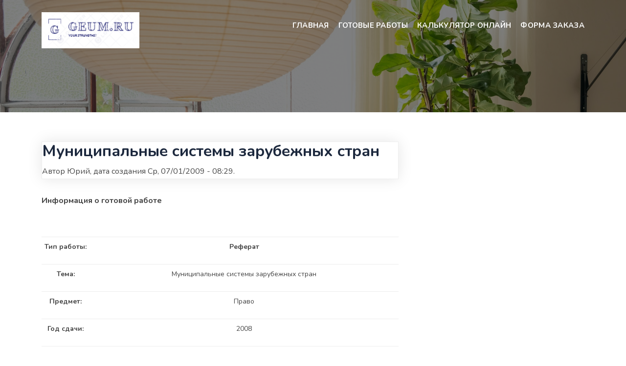

--- FILE ---
content_type: text/html; charset=UTF-8
request_url: http://geum.ru/new/doc-901.php
body_size: 7423
content:
<!DOCTYPE html>
<html lang="ru-RU">
<head>
<title>Муниципальные системы зарубежных стран | Дипломные, курсовые, рефераты! </title>
  <meta http-equiv="Content-Type" content="text/html; charset=utf-8">
	<meta charset="UTF-8">
	<meta name="viewport" content="width=device-width, initial-scale=1">

<link rel='dns-prefetch' href='//fonts.googleapis.com' />
<link rel='stylesheet' id='wp-block-library-css' href='/wp-includes/css/dist/block-library/style.min.css?ver=6.1.1' media='all' />
<link rel='stylesheet' id='classic-theme-styles-css' href='/wp-includes/css/classic-themes.min.css?ver=1' media='all' />
<style id='global-styles-inline-css'>
body{--wp--preset--color--black: #000000;--wp--preset--color--cyan-bluish-gray: #abb8c3;--wp--preset--color--white: #ffffff;--wp--preset--color--pale-pink: #f78da7;--wp--preset--color--vivid-red: #cf2e2e;--wp--preset--color--luminous-vivid-orange: #ff6900;--wp--preset--color--luminous-vivid-amber: #fcb900;--wp--preset--color--light-green-cyan: #7bdcb5;--wp--preset--color--vivid-green-cyan: #00d084;--wp--preset--color--pale-cyan-blue: #8ed1fc;--wp--preset--color--vivid-cyan-blue: #0693e3;--wp--preset--color--vivid-purple: #9b51e0;--wp--preset--gradient--vivid-cyan-blue-to-vivid-purple: linear-gradient(135deg,rgba(6,147,227,1) 0%,rgb(155,81,224) 100%);--wp--preset--gradient--light-green-cyan-to-vivid-green-cyan: linear-gradient(135deg,rgb(122,220,180) 0%,rgb(0,208,130) 100%);--wp--preset--gradient--luminous-vivid-amber-to-luminous-vivid-orange: linear-gradient(135deg,rgba(252,185,0,1) 0%,rgba(255,105,0,1) 100%);--wp--preset--gradient--luminous-vivid-orange-to-vivid-red: linear-gradient(135deg,rgba(255,105,0,1) 0%,rgb(207,46,46) 100%);--wp--preset--gradient--very-light-gray-to-cyan-bluish-gray: linear-gradient(135deg,rgb(238,238,238) 0%,rgb(169,184,195) 100%);--wp--preset--gradient--cool-to-warm-spectrum: linear-gradient(135deg,rgb(74,234,220) 0%,rgb(151,120,209) 20%,rgb(207,42,186) 40%,rgb(238,44,130) 60%,rgb(251,105,98) 80%,rgb(254,248,76) 100%);--wp--preset--gradient--blush-light-purple: linear-gradient(135deg,rgb(255,206,236) 0%,rgb(152,150,240) 100%);--wp--preset--gradient--blush-bordeaux: linear-gradient(135deg,rgb(254,205,165) 0%,rgb(254,45,45) 50%,rgb(107,0,62) 100%);--wp--preset--gradient--luminous-dusk: linear-gradient(135deg,rgb(255,203,112) 0%,rgb(199,81,192) 50%,rgb(65,88,208) 100%);--wp--preset--gradient--pale-ocean: linear-gradient(135deg,rgb(255,245,203) 0%,rgb(182,227,212) 50%,rgb(51,167,181) 100%);--wp--preset--gradient--electric-grass: linear-gradient(135deg,rgb(202,248,128) 0%,rgb(113,206,126) 100%);--wp--preset--gradient--midnight: linear-gradient(135deg,rgb(2,3,129) 0%,rgb(40,116,252) 100%);--wp--preset--duotone--dark-grayscale: url('#wp-duotone-dark-grayscale');--wp--preset--duotone--grayscale: url('#wp-duotone-grayscale');--wp--preset--duotone--purple-yellow: url('#wp-duotone-purple-yellow');--wp--preset--duotone--blue-red: url('#wp-duotone-blue-red');--wp--preset--duotone--midnight: url('#wp-duotone-midnight');--wp--preset--duotone--magenta-yellow: url('#wp-duotone-magenta-yellow');--wp--preset--duotone--purple-green: url('#wp-duotone-purple-green');--wp--preset--duotone--blue-orange: url('#wp-duotone-blue-orange');--wp--preset--font-size--small: 13px;--wp--preset--font-size--medium: 20px;--wp--preset--font-size--large: 36px;--wp--preset--font-size--x-large: 42px;--wp--preset--spacing--20: 0.44rem;--wp--preset--spacing--30: 0.67rem;--wp--preset--spacing--40: 1rem;--wp--preset--spacing--50: 1.5rem;--wp--preset--spacing--60: 2.25rem;--wp--preset--spacing--70: 3.38rem;--wp--preset--spacing--80: 5.06rem;}:where(.is-layout-flex){gap: 0.5em;}body .is-layout-flow > .alignleft{float: left;margin-inline-start: 0;margin-inline-end: 2em;}body .is-layout-flow > .alignright{float: right;margin-inline-start: 2em;margin-inline-end: 0;}body .is-layout-flow > .aligncenter{margin-left: auto !important;margin-right: auto !important;}body .is-layout-constrained > .alignleft{float: left;margin-inline-start: 0;margin-inline-end: 2em;}body .is-layout-constrained > .alignright{float: right;margin-inline-start: 2em;margin-inline-end: 0;}body .is-layout-constrained > .aligncenter{margin-left: auto !important;margin-right: auto !important;}body .is-layout-constrained > :where(:not(.alignleft):not(.alignright):not(.alignfull)){max-width: var(--wp--style--global--content-size);margin-left: auto !important;margin-right: auto !important;}body .is-layout-constrained > .alignwide{max-width: var(--wp--style--global--wide-size);}body .is-layout-flex{display: flex;}body .is-layout-flex{flex-wrap: wrap;align-items: center;}body .is-layout-flex > *{margin: 0;}:where(.wp-block-columns.is-layout-flex){gap: 2em;}.has-black-color{color: var(--wp--preset--color--black) !important;}.has-cyan-bluish-gray-color{color: var(--wp--preset--color--cyan-bluish-gray) !important;}.has-white-color{color: var(--wp--preset--color--white) !important;}.has-pale-pink-color{color: var(--wp--preset--color--pale-pink) !important;}.has-vivid-red-color{color: var(--wp--preset--color--vivid-red) !important;}.has-luminous-vivid-orange-color{color: var(--wp--preset--color--luminous-vivid-orange) !important;}.has-luminous-vivid-amber-color{color: var(--wp--preset--color--luminous-vivid-amber) !important;}.has-light-green-cyan-color{color: var(--wp--preset--color--light-green-cyan) !important;}.has-vivid-green-cyan-color{color: var(--wp--preset--color--vivid-green-cyan) !important;}.has-pale-cyan-blue-color{color: var(--wp--preset--color--pale-cyan-blue) !important;}.has-vivid-cyan-blue-color{color: var(--wp--preset--color--vivid-cyan-blue) !important;}.has-vivid-purple-color{color: var(--wp--preset--color--vivid-purple) !important;}.has-black-background-color{background-color: var(--wp--preset--color--black) !important;}.has-cyan-bluish-gray-background-color{background-color: var(--wp--preset--color--cyan-bluish-gray) !important;}.has-white-background-color{background-color: var(--wp--preset--color--white) !important;}.has-pale-pink-background-color{background-color: var(--wp--preset--color--pale-pink) !important;}.has-vivid-red-background-color{background-color: var(--wp--preset--color--vivid-red) !important;}.has-luminous-vivid-orange-background-color{background-color: var(--wp--preset--color--luminous-vivid-orange) !important;}.has-luminous-vivid-amber-background-color{background-color: var(--wp--preset--color--luminous-vivid-amber) !important;}.has-light-green-cyan-background-color{background-color: var(--wp--preset--color--light-green-cyan) !important;}.has-vivid-green-cyan-background-color{background-color: var(--wp--preset--color--vivid-green-cyan) !important;}.has-pale-cyan-blue-background-color{background-color: var(--wp--preset--color--pale-cyan-blue) !important;}.has-vivid-cyan-blue-background-color{background-color: var(--wp--preset--color--vivid-cyan-blue) !important;}.has-vivid-purple-background-color{background-color: var(--wp--preset--color--vivid-purple) !important;}.has-black-border-color{border-color: var(--wp--preset--color--black) !important;}.has-cyan-bluish-gray-border-color{border-color: var(--wp--preset--color--cyan-bluish-gray) !important;}.has-white-border-color{border-color: var(--wp--preset--color--white) !important;}.has-pale-pink-border-color{border-color: var(--wp--preset--color--pale-pink) !important;}.has-vivid-red-border-color{border-color: var(--wp--preset--color--vivid-red) !important;}.has-luminous-vivid-orange-border-color{border-color: var(--wp--preset--color--luminous-vivid-orange) !important;}.has-luminous-vivid-amber-border-color{border-color: var(--wp--preset--color--luminous-vivid-amber) !important;}.has-light-green-cyan-border-color{border-color: var(--wp--preset--color--light-green-cyan) !important;}.has-vivid-green-cyan-border-color{border-color: var(--wp--preset--color--vivid-green-cyan) !important;}.has-pale-cyan-blue-border-color{border-color: var(--wp--preset--color--pale-cyan-blue) !important;}.has-vivid-cyan-blue-border-color{border-color: var(--wp--preset--color--vivid-cyan-blue) !important;}.has-vivid-purple-border-color{border-color: var(--wp--preset--color--vivid-purple) !important;}.has-vivid-cyan-blue-to-vivid-purple-gradient-background{background: var(--wp--preset--gradient--vivid-cyan-blue-to-vivid-purple) !important;}.has-light-green-cyan-to-vivid-green-cyan-gradient-background{background: var(--wp--preset--gradient--light-green-cyan-to-vivid-green-cyan) !important;}.has-luminous-vivid-amber-to-luminous-vivid-orange-gradient-background{background: var(--wp--preset--gradient--luminous-vivid-amber-to-luminous-vivid-orange) !important;}.has-luminous-vivid-orange-to-vivid-red-gradient-background{background: var(--wp--preset--gradient--luminous-vivid-orange-to-vivid-red) !important;}.has-very-light-gray-to-cyan-bluish-gray-gradient-background{background: var(--wp--preset--gradient--very-light-gray-to-cyan-bluish-gray) !important;}.has-cool-to-warm-spectrum-gradient-background{background: var(--wp--preset--gradient--cool-to-warm-spectrum) !important;}.has-blush-light-purple-gradient-background{background: var(--wp--preset--gradient--blush-light-purple) !important;}.has-blush-bordeaux-gradient-background{background: var(--wp--preset--gradient--blush-bordeaux) !important;}.has-luminous-dusk-gradient-background{background: var(--wp--preset--gradient--luminous-dusk) !important;}.has-pale-ocean-gradient-background{background: var(--wp--preset--gradient--pale-ocean) !important;}.has-electric-grass-gradient-background{background: var(--wp--preset--gradient--electric-grass) !important;}.has-midnight-gradient-background{background: var(--wp--preset--gradient--midnight) !important;}.has-small-font-size{font-size: var(--wp--preset--font-size--small) !important;}.has-medium-font-size{font-size: var(--wp--preset--font-size--medium) !important;}.has-large-font-size{font-size: var(--wp--preset--font-size--large) !important;}.has-x-large-font-size{font-size: var(--wp--preset--font-size--x-large) !important;}
.wp-block-navigation a:where(:not(.wp-element-button)){color: inherit;}
:where(.wp-block-columns.is-layout-flex){gap: 2em;}
.wp-block-pullquote{font-size: 1.5em;line-height: 1.6;}
</style>
<link rel='stylesheet' id='hera-googlefonts-css' href='https://fonts.googleapis.com/css2?family=Nunito:wght@400;600;700;800&#038;family=Pacifico&#038;display=swap' media='all' />
<link rel='stylesheet' id='bootstrap-css' href='/wp-content/themes/hera/assets/bootstrap/css/bootstrap.min.css?ver=6.1.1' media='all' />
<link rel='stylesheet' id='all-css' href='/wp-content/themes/hera/assets/css/all.css?ver=6.1.1' media='all' />
<link rel='stylesheet' id='themify-icons-css' href='/wp-content/themes/hera/assets/fonts/themify-icons.css?ver=6.1.1' media='all' />
<link rel='stylesheet' id='line-icons-css' href='/wp-content/themes/hera/assets/fonts/line-icons.css?ver=6.1.1' media='all' />
<link rel='stylesheet' id='owl-carousel-css' href='/wp-content/themes/hera/assets/owlcarousel/css/owl.carousel.css?ver=6.1.1' media='all' />
<link rel='stylesheet' id='owl-theme-css' href='/wp-content/themes/hera/assets/owlcarousel/css/owl.theme.css?ver=6.1.1' media='all' />
<link rel='stylesheet' id='venobox-css' href='/wp-content/themes/hera/assets/css/venobox.css?ver=6.1.1' media='all' />
<link rel='stylesheet' id='animate-css' href='/wp-content/themes/hera/assets/css/animate.css?ver=6.1.1' media='all' />
<link rel='stylesheet' id='magnific-popup-css' href='/wp-content/themes/hera/assets/css/magnific-popup.css?ver=6.1.1' media='all' />
<link rel='stylesheet' id='slicknav-css' href='/wp-content/themes/hera/assets/css/slicknav.css?ver=6.1.1' media='all' />
<link rel='stylesheet' id='slick-css' href='/wp-content/themes/hera/assets/css/slick.css?ver=6.1.1' media='all' />
<link rel='stylesheet' id='slick-theme-css' href='/wp-content/themes/hera/assets/css/slick-theme.css?ver=6.1.1' media='all' />
<link rel='stylesheet' id='main-style-css' href='/wp-content/themes/hera/assets/css/style.css?ver=6.1.1' media='all' />
<link rel='stylesheet' id='hera-style-css' href='/wp-content/themes/hera/style.css?ver=1.0.0' media='all' />
<link rel='stylesheet' id='responsive-css' href='/wp-content/themes/hera/assets/css/responsive.css?ver=6.1.1' media='all' />

<link rel="icon" href="/wp-content/uploads/2021/10/cropped-Screenshot_7-32x32.png" sizes="32x32" />
<link rel="icon" href="/wp-content/uploads/2021/10/cropped-Screenshot_7-192x192.png" sizes="192x192" />
<link rel="apple-touch-icon" href="/wp-content/uploads/2021/10/cropped-Screenshot_7-180x180.png" />
<meta name="msapplication-TileImage" content="/wp-content/uploads/2021/10/cropped-Screenshot_7-270x270.png" />
	<script type="text/javascript" src="https://vk.ru/js/api/openapi.js?168"></script>
</head>

<body class="home blog wp-custom-logo hfeed">
<svg xmlns="http://www.w3.org/2000/svg" viewBox="0 0 0 0" width="0" height="0" focusable="false" role="none" style="visibility: hidden; position: absolute; left: -9999px; overflow: hidden;" ><defs><filter id="wp-duotone-dark-grayscale"><feColorMatrix color-interpolation-filters="sRGB" type="matrix" values=" .299 .587 .114 0 0 .299 .587 .114 0 0 .299 .587 .114 0 0 .299 .587 .114 0 0 " /><feComponentTransfer color-interpolation-filters="sRGB" ><feFuncR type="table" tableValues="0 0.49803921568627" /><feFuncG type="table" tableValues="0 0.49803921568627" /><feFuncB type="table" tableValues="0 0.49803921568627" /><feFuncA type="table" tableValues="1 1" /></feComponentTransfer><feComposite in2="SourceGraphic" operator="in" /></filter></defs></svg><svg xmlns="http://www.w3.org/2000/svg" viewBox="0 0 0 0" width="0" height="0" focusable="false" role="none" style="visibility: hidden; position: absolute; left: -9999px; overflow: hidden;" ><defs><filter id="wp-duotone-grayscale"><feColorMatrix color-interpolation-filters="sRGB" type="matrix" values=" .299 .587 .114 0 0 .299 .587 .114 0 0 .299 .587 .114 0 0 .299 .587 .114 0 0 " /><feComponentTransfer color-interpolation-filters="sRGB" ><feFuncR type="table" tableValues="0 1" /><feFuncG type="table" tableValues="0 1" /><feFuncB type="table" tableValues="0 1" /><feFuncA type="table" tableValues="1 1" /></feComponentTransfer><feComposite in2="SourceGraphic" operator="in" /></filter></defs></svg><svg xmlns="http://www.w3.org/2000/svg" viewBox="0 0 0 0" width="0" height="0" focusable="false" role="none" style="visibility: hidden; position: absolute; left: -9999px; overflow: hidden;" ><defs><filter id="wp-duotone-purple-yellow"><feColorMatrix color-interpolation-filters="sRGB" type="matrix" values=" .299 .587 .114 0 0 .299 .587 .114 0 0 .299 .587 .114 0 0 .299 .587 .114 0 0 " /><feComponentTransfer color-interpolation-filters="sRGB" ><feFuncR type="table" tableValues="0.54901960784314 0.98823529411765" /><feFuncG type="table" tableValues="0 1" /><feFuncB type="table" tableValues="0.71764705882353 0.25490196078431" /><feFuncA type="table" tableValues="1 1" /></feComponentTransfer><feComposite in2="SourceGraphic" operator="in" /></filter></defs></svg><svg xmlns="http://www.w3.org/2000/svg" viewBox="0 0 0 0" width="0" height="0" focusable="false" role="none" style="visibility: hidden; position: absolute; left: -9999px; overflow: hidden;" ><defs><filter id="wp-duotone-blue-red"><feColorMatrix color-interpolation-filters="sRGB" type="matrix" values=" .299 .587 .114 0 0 .299 .587 .114 0 0 .299 .587 .114 0 0 .299 .587 .114 0 0 " /><feComponentTransfer color-interpolation-filters="sRGB" ><feFuncR type="table" tableValues="0 1" /><feFuncG type="table" tableValues="0 0.27843137254902" /><feFuncB type="table" tableValues="0.5921568627451 0.27843137254902" /><feFuncA type="table" tableValues="1 1" /></feComponentTransfer><feComposite in2="SourceGraphic" operator="in" /></filter></defs></svg><svg xmlns="http://www.w3.org/2000/svg" viewBox="0 0 0 0" width="0" height="0" focusable="false" role="none" style="visibility: hidden; position: absolute; left: -9999px; overflow: hidden;" ><defs><filter id="wp-duotone-midnight"><feColorMatrix color-interpolation-filters="sRGB" type="matrix" values=" .299 .587 .114 0 0 .299 .587 .114 0 0 .299 .587 .114 0 0 .299 .587 .114 0 0 " /><feComponentTransfer color-interpolation-filters="sRGB" ><feFuncR type="table" tableValues="0 0" /><feFuncG type="table" tableValues="0 0.64705882352941" /><feFuncB type="table" tableValues="0 1" /><feFuncA type="table" tableValues="1 1" /></feComponentTransfer><feComposite in2="SourceGraphic" operator="in" /></filter></defs></svg><svg xmlns="http://www.w3.org/2000/svg" viewBox="0 0 0 0" width="0" height="0" focusable="false" role="none" style="visibility: hidden; position: absolute; left: -9999px; overflow: hidden;" ><defs><filter id="wp-duotone-magenta-yellow"><feColorMatrix color-interpolation-filters="sRGB" type="matrix" values=" .299 .587 .114 0 0 .299 .587 .114 0 0 .299 .587 .114 0 0 .299 .587 .114 0 0 " /><feComponentTransfer color-interpolation-filters="sRGB" ><feFuncR type="table" tableValues="0.78039215686275 1" /><feFuncG type="table" tableValues="0 0.94901960784314" /><feFuncB type="table" tableValues="0.35294117647059 0.47058823529412" /><feFuncA type="table" tableValues="1 1" /></feComponentTransfer><feComposite in2="SourceGraphic" operator="in" /></filter></defs></svg><svg xmlns="http://www.w3.org/2000/svg" viewBox="0 0 0 0" width="0" height="0" focusable="false" role="none" style="visibility: hidden; position: absolute; left: -9999px; overflow: hidden;" ><defs><filter id="wp-duotone-purple-green"><feColorMatrix color-interpolation-filters="sRGB" type="matrix" values=" .299 .587 .114 0 0 .299 .587 .114 0 0 .299 .587 .114 0 0 .299 .587 .114 0 0 " /><feComponentTransfer color-interpolation-filters="sRGB" ><feFuncR type="table" tableValues="0.65098039215686 0.40392156862745" /><feFuncG type="table" tableValues="0 1" /><feFuncB type="table" tableValues="0.44705882352941 0.4" /><feFuncA type="table" tableValues="1 1" /></feComponentTransfer><feComposite in2="SourceGraphic" operator="in" /></filter></defs></svg><svg xmlns="http://www.w3.org/2000/svg" viewBox="0 0 0 0" width="0" height="0" focusable="false" role="none" style="visibility: hidden; position: absolute; left: -9999px; overflow: hidden;" ><defs><filter id="wp-duotone-blue-orange"><feColorMatrix color-interpolation-filters="sRGB" type="matrix" values=" .299 .587 .114 0 0 .299 .587 .114 0 0 .299 .587 .114 0 0 .299 .587 .114 0 0 " /><feComponentTransfer color-interpolation-filters="sRGB" ><feFuncR type="table" tableValues="0.098039215686275 1" /><feFuncG type="table" tableValues="0 0.66274509803922" /><feFuncB type="table" tableValues="0.84705882352941 0.41960784313725" /><feFuncA type="table" tableValues="1 1" /></feComponentTransfer><feComposite in2="SourceGraphic" operator="in" /></filter></defs></svg>

	
<!-- START NAVBAR -->
<div id="navigation" class=" fixed-top navbar-light bg-faded site-navigation">
	<div class="container">
		<div class="row">
			<div class="col-lg-2 col-md-3 col-sm-4">			
				<div class="navbar-header">        
									  
					<a href="/" class="navbar-brand"><img src="/wp-content/uploads/2021/10/cropped-Screenshot_6.png" alt="Geum.ru "></a>
							
									
				</div>	
			</div><!--- END Col -->
		
			<div class="col-lg-10 col-md-9 col-sm-8">
				<nav id="main-menu" class="ml-auto">
					<ul id="menu-%d0%bd%d0%be%d0%b2%d0%be%d0%b5-%d0%b3%d0%bb%d0%b0%d0%b2%d0%bd%d0%be%d0%b5-%d0%bc%d0%b5%d0%bd%d1%8e" class=" "><li id="menu-item-15221" class="menu-item menu-item-type-custom menu-item-object-custom current-menu-item current_page_item menu-item-home menu-item-has-children menu-item-15221"><a target="_blank" rel="noopener" href="/" aria-current="page">Главная</a>
<ul class="sub-menu">
	<li id="menu-item-11213" class="menu-item menu-item-type-custom menu-item-object-custom menu-item-11213"><a href="/admit/">Документы для учебы admit</a></li>
	<li id="menu-item-11207" class="menu-item menu-item-type-custom menu-item-object-custom menu-item-11207"><a href="/aref/">Авторефераты aref</a></li>
	<li id="menu-item-14071" class="menu-item menu-item-type-custom menu-item-object-custom menu-item-14071"><a href="/book/">Учебники book</a></li>
	<li id="menu-item-11208" class="menu-item menu-item-type-custom menu-item-object-custom menu-item-11208"><a href="/doc/">Большая коллекция рефератов doc</a></li>
	<li id="menu-item-11209" class="menu-item menu-item-type-custom menu-item-object-custom menu-item-11209"><a href="/ec-aref/">Авторефераты диссертаций по экономике ec-aref</a></li>
	<li id="menu-item-14072" class="menu-item menu-item-type-custom menu-item-object-custom menu-item-14072"><a href="/fin/">Материалы по финансам fin</a></li>
	<li id="menu-item-11217" class="menu-item menu-item-type-custom menu-item-object-custom menu-item-11217"><a href="/finansy/">Работы по финансам  finansy</a></li>
	<li id="menu-item-14074" class="menu-item menu-item-type-custom menu-item-object-custom menu-item-14074"><a href="/kurs/">Курсовые работы kurs</a></li>
	<li id="menu-item-14075" class="menu-item menu-item-type-custom menu-item-object-custom menu-item-14075"><a href="/lav/">Материалы по праву lav</a></li>
	<li id="menu-item-14076" class="menu-item menu-item-type-custom menu-item-object-custom menu-item-14076"><a href="/lib/">Библиотека lib</a></li>
	<li id="menu-item-14077" class="menu-item menu-item-type-custom menu-item-object-custom menu-item-14077"><a href="/managment/">Материалы по менеджменту</a></li>
	<li id="menu-item-11210" class="menu-item menu-item-type-custom menu-item-object-custom menu-item-11210"><a href="/next/">Банк документов next</a></li>
	<li id="menu-item-14078" class="menu-item menu-item-type-custom menu-item-object-custom menu-item-14078"><a href="/new/">Новые работы new</a></li>
	<li id="menu-item-11211" class="menu-item menu-item-type-custom menu-item-object-custom menu-item-11211"><a href="/referat/">Рефераты</a></li>
	<li id="menu-item-11216" class="menu-item menu-item-type-custom menu-item-object-custom menu-item-11216"><a href="/opus/">Сочинения, изложения, краткие пересказы opus</a></li>
	<li id="menu-item-11218" class="menu-item menu-item-type-custom menu-item-object-custom menu-item-11218"><a href="/refdoc/">Скачать рефераты в формате refdoc</a></li>
	<li id="menu-item-14073" class="menu-item menu-item-type-custom menu-item-object-custom menu-item-14073"><a href="/refs/">Разные рефераты  refs</a></li>
	<li id="menu-item-11212" class="menu-item menu-item-type-custom menu-item-object-custom menu-item-11212"><a href="/text/">Тексты сокращенные text</a></li>
	<li id="menu-item-14079" class="menu-item menu-item-type-custom menu-item-object-custom menu-item-14079"><a href="/trainer/">Ваш репетитор trainer</a></li>
	<li id="menu-item-17071" class="menu-item menu-item-type-custom menu-item-object-custom menu-item-17071"><a href="/fan/">Обо всем понемногу</a></li>
</ul>
</li>
<li id="menu-item-15395" class="menu-item menu-item-type-taxonomy menu-item-object-category menu-item-has-children menu-item-15395"><a href="/?cat=3">Готовые работы</a>
<ul class="sub-menu">
	<li id="menu-item-15396" class="menu-item menu-item-type-taxonomy menu-item-object-category menu-item-15396"><a href="/?cat=7">Курсовые работы</a></li>
	<li id="menu-item-15397" class="menu-item menu-item-type-taxonomy menu-item-object-category menu-item-15397"><a href="/?cat=87">Дипломные и курсовые с практической частью</a></li>
	<li id="menu-item-15398" class="menu-item menu-item-type-taxonomy menu-item-object-category menu-item-15398"><a href="/?cat=8">Рефераты</a></li>
	<li id="menu-item-15399" class="menu-item menu-item-type-taxonomy menu-item-object-category menu-item-15399"><a href="/?cat=9">Статьи</a></li>
	<li id="menu-item-15400" class="menu-item menu-item-type-taxonomy menu-item-object-category menu-item-15400"><a href="/?cat=4">Дипломные работы и диссертации</a></li>
	<li id="menu-item-15401" class="menu-item menu-item-type-taxonomy menu-item-object-category menu-item-15401"><a href="/?cat=1">Эссе</a></li>
	<li id="menu-item-15402" class="menu-item menu-item-type-taxonomy menu-item-object-category menu-item-15402"><a href="/?cat=93">Задачи</a></li>
	<li id="menu-item-15403" class="menu-item menu-item-type-taxonomy menu-item-object-category menu-item-15403"><a href="/?cat=6">Кейс</a></li>
</ul>
</li>
<li id="menu-item-16490" class="menu-item menu-item-type-custom menu-item-object-custom menu-item-16490"><a href="/st/">Калькулятор онлайн</a></li>
<li id="menu-item-16737" class="menu-item menu-item-type-custom menu-item-object-custom menu-item-16737"><a target="_blank" rel="noopener" href="http://formdesigner.ru/form/view/88003">Форма заказа</a></li>
</ul>				</nav>
				<div id="mobile_menu"></div>					
			</div> <!--- END Col -->
		</div>				
	</div><!--- END CONTAINER -->
</div> 
<!-- END NAVBAR -->	
		
	
	

<!-- START Banner Image -->
<div class="main_banner_area banner_image" style="background: url(/wp-content/themes/hera/assets/img/bg/main-banner.jpg)no-repeat;background-size:cover;  background-position: center center;background-attachment:fixed;">

</div>
<!-- END Banner Image -->

<section id="primary" class="content-area main-blog">
	<main id="main" class="site-main">
		<div class="container">
			<div class="row">
				<div class="col-md-8 ">
				
						
<article id="post-22321" class="post-22321 post type-post status-publish format-standard hentry category-9">	
	<div class="single_blog">
				



 <h2 class="title" id="page-title">Муниципальные системы зарубежных стран</h2>            
      
  
  
          <span>Автор Юрий, дата создания Ср, 07/01/2009 - 08:29.</span>
      </div>

  
    <p><b><span>Информация о готовой работе<o:p></o:p></span></b></p>
<p><b><span><o:p>&nbsp;</o:p></span></b></p>
<p><table>
<tbody>
<tr>
<td>
<p><b><span>Тип работы:</span></b><span><o:p></o:p></span></p>
</td>
<td>
<p><b><span>Реферат<o:p></o:p></span></b></p>
</td>
</tr>
<tr>
<td>
<p><b><span>Тема:</span></b><span><o:p></o:p></span></p>
</td>
<td>
<p><span>Муниципальные системы зарубежных стран</span><b style="mso-bidi-font-weight: normal"><span><o:p></o:p></span></b></p>
</td>
</tr>
<tr>
<td>
<p><b><span>Предмет:</span></b><span><o:p></o:p></span></p>
</td>
<td>
<p><span>Право<o:p></o:p></span></p>
</td>
</tr>
<tr>
<td>
<p><b><span>Год сдачи:</span></b><span><o:p></o:p></span></p>
</td>
<td>
<p><span>2008<o:p></o:p></span></p>
</td>
</tr>
<tr>
<td>
<p><b><span>Актуальность и доработка:</span></b><span><o:p></o:p></span></p>
</td>
<td>
<p><span>Готовая работа предоставляется в актуальном по возможности виде. Возможна переделка под ваши требования за дополнительную плату.<o:p></o:p></span></p>
</td>
</tr>
<tr>
<td>
<p><b><span>Способ оплаты<o:p></o:p></span></b></p>
<p><b><span>и доставки:</span></b><span><o:p></o:p></span></p>
</td>
<td>
<p><span>Способ оплаты запросите по </span><a href="mailto:info@geum.ru"><span>e-mail</span></a><span>. Доставляется немедленно после оплаты в виде документа Word на e-mail<o:p></o:p></span></p>
</td>
</tr>
<tr>
<td>
<p><b><span>Аннотация:</span></b><span><o:p></o:p></span></p>
</td>
<td>
<p><span>Для нормального функционирования демократического государства в целом необходимо наличие эффективного местного самоуправления. Органы местного самоуправления и его должностные лица (представительные органы, главы муниципальной администрации, муниципальные служащие и др.), как и государственные органы, участвуют в управлении делами общества. Они издают обязательные постановления, могут взимать местные налоги и сборы (в установленных законом пределах), занимаются вопросами образования, здравоохранения, строительством различных сооружений, дорог, ремонтом и обслуживанием и т.д. Однако в данном случае такое управление осуществляется, во-первых, путем использования не государственной власти, а власти территориального коллектива, во-вторых, только на местном уровне (свои органы действуют в пределах каждого муниципального образования) и, в-третьих, только присущими им средствами и методами, установленными законом, изданным государством, органами государственной власти. Они не вправе применять многие средства, используемые органами государственной власти (например, уголовные наказания). Хотя в России органы местного самоуправления не входят в систему органов государственной власти, основы их организации и деятельности определяются актами государственной власти &mdash; законами РФ и ее субъектов.<o:p></o:p></span></p>
</td>
</tr>
<tr>
<td>&nbsp;</td>
<td>&nbsp;</td>
</tr>
<tr>
<td>&nbsp;</td>
<td>&nbsp;</td>
</tr>
<tr>
<td>&nbsp;</td>
<td>&nbsp;</td>
</tr>
<tr>
<td>
<p><b><span>План работы</span></b><span><o:p></o:p></span></p>
</td>
<td>
<p><span>Введение<span>&nbsp;&nbsp;&nbsp;&nbsp;&nbsp;&nbsp;&nbsp;&nbsp; </span>2<o:p></o:p></span></p>
<p><span>1<span>&nbsp;&nbsp;&nbsp;&nbsp;&nbsp;&nbsp;&nbsp;&nbsp;&nbsp; </span>Особенности зарубежных муниципальных систем<span>&nbsp;&nbsp;&nbsp;&nbsp;&nbsp;&nbsp;&nbsp;&nbsp; </span>4<o:p></o:p></span></p>
<p><span>2<span>&nbsp;&nbsp;&nbsp;&nbsp;&nbsp;&nbsp;&nbsp;&nbsp;&nbsp; </span>Системы органов местного самоуправления<span>&nbsp;&nbsp;&nbsp;&nbsp;&nbsp; </span>9<o:p></o:p></span></p>
<p><span>3<span>&nbsp;&nbsp;&nbsp;&nbsp;&nbsp;&nbsp;&nbsp;&nbsp;&nbsp; </span>Взаимоотношения органов муниципального управления с центральными органами государства<span>&nbsp;&nbsp; </span>17<o:p></o:p></span></p>
<p><span>Заключение<span>&nbsp;&nbsp;&nbsp;&nbsp;&nbsp; </span>22<o:p></o:p></span></p>
<p><span>Список литературы<span>&nbsp;&nbsp;&nbsp;&nbsp;&nbsp;&nbsp; </span>25<o:p></o:p></span></p>
</td>
</tr>
</tbody>
</table>
</p>
<p><b><span><o:p>&nbsp;</o:p></span></b></p>
<p><b><span>Не нашли нужную работу? Закажите новые реферат, курсовую, диплом!<o:p></o:p></span></b></p>
<p>&nbsp;</p>
  <p>&nbsp;</p>
		
	
			
					</div>
</article>
							
				</div>
								
				<div class="col-md-4">
					
<aside id="secondary" class="widget-area">
<section id="block-3" class="widget widget_block"><h4>Закажи дипломную, курсовую, реферат через ВКонтакте</h4>
<br>
<br>
<!-- Put this div tag to the place, where the Group block will be -->
<div id="vk_groups"></div>
<script type="text/javascript">
  VK.Widgets.Group("vk_groups", {mode: 4, wide: 1, height: 400, color1: "FFFFFF", color2: "000000", color3: "5181B8"}, 209814955);
</script>
<h4>Переходи и прокачайся на 5+</h4>
<a href="https://t.me/na_5_ku" target="_blank">
  <img src="/images/image20.png" alt="Подписывайтесь на группу в Телеграм">
</a>

</section></aside><!-- #secondary -->
				</div>	
			</div>
		</div>
	</main><!-- #main -->
</section><!-- #primary -->

<footer class="footer">
	<div class="container">
				
		<div class="row">
			<div class="col-sm-12 text-center wow zoomIn">
				<div class="footer_content copyright_text">
					<p>
						Copyright © 2023. All rights Reserved.						
					</p>
				</div>
										
			</div><!--- END COL -->
		</div><!--- END ROW -->
	</div><!--- END CONTAINER -->	
</footer>
<!-- END FOOTER -->	




<!-- Yandex.Metrika counter -->
<script type="text/javascript" >
   (function(m,e,t,r,i,k,a){m[i]=m[i]||function(){(m[i].a=m[i].a||[]).push(arguments)};
   m[i].l=1*new Date();k=e.createElement(t),a=e.getElementsByTagName(t)[0],k.async=1,k.src=r,a.parentNode.insertBefore(k,a)})
   (window, document, "script", "https://mc.yandex.ru/metrika/tag.js", "ym");

   ym(4976686, "init", {
        clickmap:true,
        trackLinks:true,
        accurateTrackBounce:true
   });
</script>
<noscript><div><img src="https://mc.yandex.ru/watch/4976686" style="position:absolute; left:-9999px;" alt="" /></div></noscript>
<!-- /Yandex.Metrika counter -->
<!--Start of Tawk.to Script-->
<script type="text/javascript">
var Tawk_API=Tawk_API||{}, Tawk_LoadStart=new Date();
(function(){
var s1=document.createElement("script"),s0=document.getElementsByTagName("script")[0];
s1.async=true;
s1.src='https://embed.tawk.to/6974c4e7787edb1981518e57/1jfo22ap8';
s1.charset='UTF-8';
s1.setAttribute('crossorigin','*');
s0.parentNode.insertBefore(s1,s0);
})();
</script>
<!--End of Tawk.to Script-->

</body>
</html>


